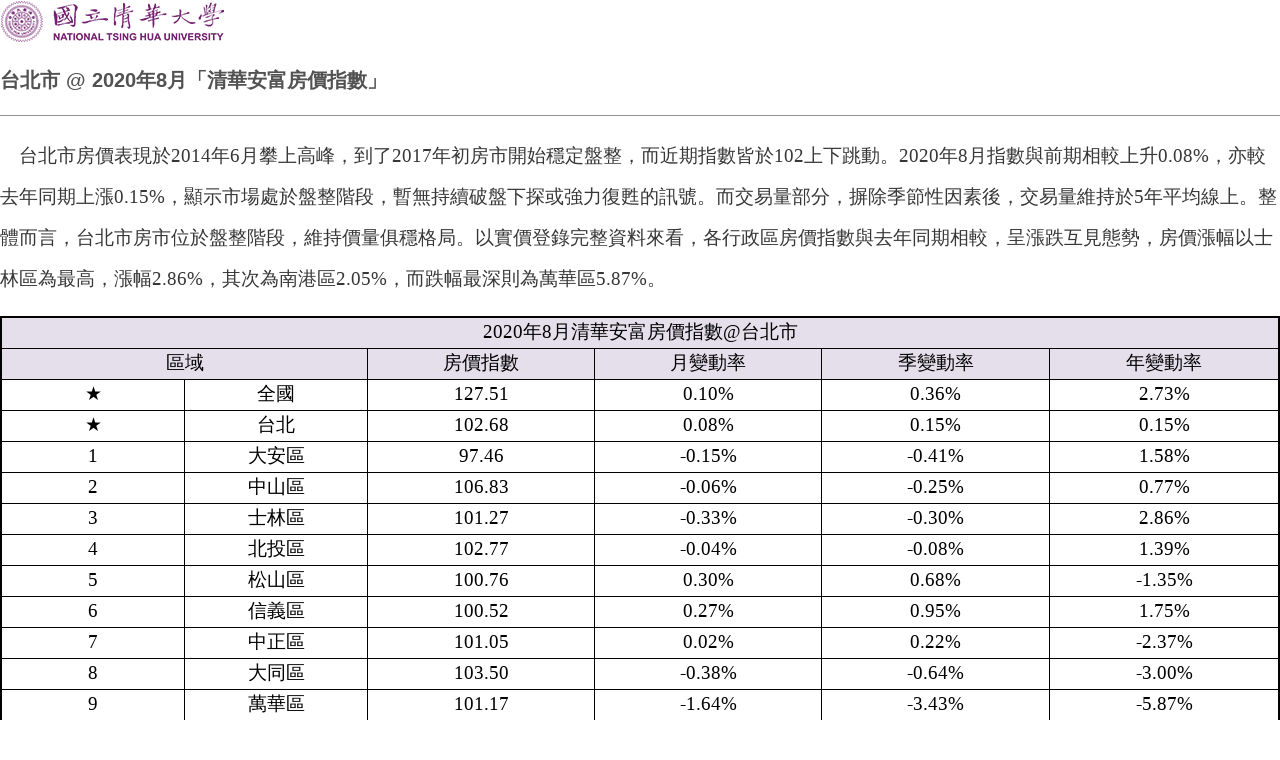

--- FILE ---
content_type: text/html; charset=UTF-8
request_url: https://aife.site.nthu.edu.tw/p/16-1389-187324.php
body_size: 3483
content:
<!DOCTYPE html>
<html lang="zh-Hant">
<head>


<meta http-equiv="Content-Type" content="text/html; charset=utf-8">
<meta http-equiv="X-UA-Compatible" content="IE=edge,chrome=1" />
<meta name="viewport" content="initial-scale=1.0, user-scalable=1, minimum-scale=1.0, maximum-scale=3.0">
<meta name="mobile-web-app-capable" content="yes">
<meta name="apple-mobile-web-app-status-bar-style" content="black">
<meta name="keywords" content="請填寫網站關鍵記事，用半角逗號(,)隔開" />
<meta name="description" content="請填寫網站簡述" />
<meta property="og:image"  content="https://aife.site.nthu.edu.tw/var/file/389/1389/msys_1389_2086865_58359.png" />

<meta name="robots" content="noindex,nofollow">

<meta property="og:image"  content="/images/favicon.ico" />

<title>友善列印 - 台北市 @ 2020年8月「清華安富房價指數」 </title>

<link rel="shortcut icon" href="/images/favicon.ico" type="image/x-icon" />
<link rel="icon" href="/images/favicon.ico" type="image/x-icon" />
<link rel="bookmark" href="/images/favicon.ico" type="image/x-icon" />


<link rel="stylesheet" href="/var/file/389/1389/mobilestyle/combine-zh-tw.css?t=612fab295b" type="text/css" />
<style>@media (min-width: 481px) {.row_0 .col_01 { width: 0%;}.row_0 .col_02 { width: 70%;}.row_0 .col_03 { width: 30%;}}</style>

<script language="javascript"><!--
 var isHome = false 
 --></script>
<script language="javascript"><!--
 var isExpanMenu = false 
 --></script>
<script type="text/javascript" src="/var/file/js/combine_fr_43ef4a5c7b.js" ></script>
</head>
<body class='page_fprint'>
<div class="fprint_logo"><img src="/var/file/389/1389/msys_1389_2086865_58359.png"  width="225" height="43" alt="Anfu Institute for Financial Engineering" border="0"></div>




<div class="module module-detail ">
	<div class="module-inner">
	<section class="mb">
		<div class="mpgtitle">
		<h2 class="hdline">台北市 @ 2020年8月「清華安富房價指數」</h2>
		</div>
		<div class="mcont">
			

			



<div class="mpgdetail">
	
		
 		
		
		
		
		
	
	
   <div class="meditor"><div style="margin-bottom: 12pt; line-height: 30pt;"><span style="font-size:1.375em;"><span style="font-family:微軟正黑體;">　台北市房價表現於2014年6月攀上高峰，到了2017年初房市開始穩定盤整，而近期指數皆於102上下跳動。2020年8月指數與前期相較上升0.08%，亦較去年同期上漲0.15%，顯示市場處於盤整階段，暫無持續破盤下探或強力復甦的訊號。而交易量部分，摒除季節性因素後，交易量維持於5年平均線上。整體而言，台北市房市位於盤整階段，維持價量俱穩格局。以實價登錄完整資料來看，各行政區房價指數與去年同期相較，呈漲跌互見態勢，房價漲幅以士林區為最高，漲幅2.86%，其次為南港區2.05%，而跌幅最深則為萬華區5.87%。　</span></span></div>

<p><span style="font-size:1.375em;"><span style="font-family:微軟正黑體;"></span></span></p>

<table align="center" class="Table" style="border-collapse:collapse;border:none;width:100%;" width="529">
	<tbody>
		<tr>
			<td colspan="6" style="border-bottom:1px solid black; width:529px; padding:0cm 2px 0cm 2px; height:30px; background-color:#e5dfec; border-top:2px solid black; border-right:2px solid black; border-left:2px solid black">
			<div align="center" style="text-align: center;"><span style="font-family:微軟正黑體;"><span style="font-size:12pt"><span lang="EN-US" style="font-size:14.0pt"><span style="color:black">2020</span></span><span style="font-size:14.0pt"><span style="color:black">年</span></span><span lang="EN-US" style="font-size:14.0pt"><span style="color:black">8</span></span><span style="font-size:14.0pt"><span style="color:black">月清華安富房價指數</span></span><span lang="EN-US" style="font-size:14.0pt"><span style="color:black">@</span></span><span style="font-size:14.0pt"><span style="color:black">台北市</span></span><span lang="EN-US" style="font-size:14.0pt"><span style="color:black"></span></span></span></span></div>
			</td>
		</tr>
		<tr>
			<td colspan="2" style="border-bottom:1px solid black; width:151px; padding:0cm 2px 0cm 2px; height:30px; background-color:#e5dfec; border-top:none; border-right:1px solid black; border-left:2px solid black">
			<div align="center" style="text-align: center;"><span style="font-family:微軟正黑體;"><span style="font-size:12pt"><span style="font-size:14.0pt"><span style="color:black">區域</span></span><span lang="EN-US" style="font-size:14.0pt"><span style="color:black"></span></span></span></span></div>
			</td>
			<td nowrap="nowrap" style="border-bottom:1px solid black; width:94px; padding:0cm 2px 0cm 2px; height:30px; background-color:#e5dfec; border-top:none; border-right:1px solid black; border-left:none">
			<div align="center" style="text-align: center;"><span style="font-family:微軟正黑體;"><span style="font-size:12pt"><span style="font-size:14.0pt"><span style="color:black">房價指數</span></span><span lang="EN-US" style="font-size:14.0pt"><span style="color:black"></span></span></span></span></div>
			</td>
			<td nowrap="nowrap" style="border-bottom:1px solid black; width:94px; padding:0cm 2px 0cm 2px; height:30px; background-color:#e5dfec; border-top:none; border-right:1px solid black; border-left:none">
			<div align="center" style="text-align: center;"><span style="font-family:微軟正黑體;"><span style="font-size:12pt"><span style="font-size:14.0pt"><span style="color:black">月變動率</span></span><span lang="EN-US" style="font-size:14.0pt"><span style="color:black"></span></span></span></span></div>
			</td>
			<td nowrap="nowrap" style="border-bottom:1px solid black; width:94px; padding:0cm 2px 0cm 2px; height:30px; background-color:#e5dfec; border-top:none; border-right:1px solid black; border-left:none">
			<div align="center" style="text-align: center;"><span style="font-family:微軟正黑體;"><span style="font-size:12pt"><span style="font-size:14.0pt"><span style="color:black">季變動率</span></span><span lang="EN-US" style="font-size:14.0pt"><span style="color:black"></span></span></span></span></div>
			</td>
			<td nowrap="nowrap" style="border-bottom:1px solid black; width:94px; padding:0cm 2px 0cm 2px; height:30px; background-color:#e5dfec; border-top:none; border-right:2px solid black; border-left:none">
			<div align="center" style="text-align: center;"><span style="font-family:微軟正黑體;"><span style="font-size:12pt"><span style="font-size:14.0pt"><span style="color:black">年變動率</span></span><span lang="EN-US" style="font-size:14.0pt"><span style="color:black"></span></span></span></span></div>
			</td>
		</tr>
		<tr>
			<td style="border-bottom:1px solid black; width:76px; padding:0cm 2px 0cm 2px; height:30px; border-top:none; border-right:1px solid black; border-left:2px solid black">
			<div align="center" style="text-align: center;"><span style="font-family:微軟正黑體;"><span style="font-size:12pt"><span style="font-size:14.0pt"><span style="color:black">★</span></span><span lang="EN-US" style="font-size:14.0pt"><span style="color:black"></span></span></span></span></div>
			</td>
			<td nowrap="nowrap" style="border-bottom:1px solid black; width:76px; padding:0cm 2px 0cm 2px; height:30px; border-top:none; border-right:1px solid black; border-left:none">
			<div align="center" style="text-align: center;"><span style="font-family:微軟正黑體;"><span style="font-size:12pt"><span style="font-size:14.0pt"><span style="color:black">全國</span></span><span lang="EN-US" style="font-size:14.0pt"><span style="color:black"></span></span></span></span></div>
			</td>
			<td nowrap="nowrap" style="border-bottom:1px solid black; width:94px; padding:0cm 2px 0cm 2px; height:30px; border-top:none; border-right:1px solid black; border-left:none">
			<div align="center" style="text-align: center;"><span style="font-family:微軟正黑體;"><span style="font-size:12pt"><span lang="EN-US" style="font-size:14.0pt"><span style="color:black">127.51</span></span></span></span></div>
			</td>
			<td nowrap="nowrap" style="border-bottom:1px solid black; width:94px; padding:0cm 2px 0cm 2px; height:30px; border-top:none; border-right:1px solid black; border-left:none">
			<div align="center" style="text-align: center;"><span style="font-family:微軟正黑體;"><span style="font-size:12pt"><span lang="EN-US" style="font-size:14.0pt"><span style="color:black">0.10%</span></span></span></span></div>
			</td>
			<td nowrap="nowrap" style="border-bottom:1px solid black; width:94px; padding:0cm 2px 0cm 2px; height:30px; border-top:none; border-right:1px solid black; border-left:none">
			<div align="center" style="text-align: center;"><span style="font-family:微軟正黑體;"><span style="font-size:12pt"><span lang="EN-US" style="font-size:14.0pt"><span style="color:black">0.36%</span></span></span></span></div>
			</td>
			<td nowrap="nowrap" style="border-bottom:1px solid black; width:94px; padding:0cm 2px 0cm 2px; height:30px; border-top:none; border-right:2px solid black; border-left:none">
			<div align="center" style="text-align: center;"><span style="font-family:微軟正黑體;"><span style="font-size:12pt"><span lang="EN-US" style="font-size:14.0pt"><span style="color:black">2.73%</span></span></span></span></div>
			</td>
		</tr>
		<tr>
			<td style="border-bottom:1px solid black; width:76px; padding:0cm 2px 0cm 2px; height:30px; border-top:none; border-right:1px solid black; border-left:2px solid black">
			<div align="center" style="text-align: center;"><span style="font-family:微軟正黑體;"><span style="font-size:12pt"><span style="font-size:14.0pt"><span style="color:black">★</span></span><span lang="EN-US" style="font-size:14.0pt"><span style="color:black"></span></span></span></span></div>
			</td>
			<td nowrap="nowrap" style="border-bottom:1px solid black; width:76px; padding:0cm 2px 0cm 2px; height:30px; border-top:none; border-right:1px solid black; border-left:none">
			<div align="center" style="text-align: center;"><span style="font-family:微軟正黑體;"><span style="font-size:12pt"><span style="font-size:14.0pt"><span style="color:black">台北</span></span><span lang="EN-US" style="font-size:14.0pt"><span style="color:black"></span></span></span></span></div>
			</td>
			<td nowrap="nowrap" style="border-bottom:1px solid black; width:94px; padding:0cm 2px 0cm 2px; height:30px; border-top:none; border-right:1px solid black; border-left:none">
			<div align="center" style="text-align: center;"><span style="font-family:微軟正黑體;"><span style="font-size:12pt"><span lang="EN-US" style="font-size:14.0pt"><span style="color:black">102.68</span></span></span></span></div>
			</td>
			<td nowrap="nowrap" style="border-bottom:1px solid black; width:94px; padding:0cm 2px 0cm 2px; height:30px; border-top:none; border-right:1px solid black; border-left:none">
			<div align="center" style="text-align: center;"><span style="font-family:微軟正黑體;"><span style="font-size:12pt"><span lang="EN-US" style="font-size:14.0pt"><span style="color:black">0.08%</span></span></span></span></div>
			</td>
			<td nowrap="nowrap" style="border-bottom:1px solid black; width:94px; padding:0cm 2px 0cm 2px; height:30px; border-top:none; border-right:1px solid black; border-left:none">
			<div align="center" style="text-align: center;"><span style="font-family:微軟正黑體;"><span style="font-size:12pt"><span lang="EN-US" style="font-size:14.0pt"><span style="color:black">0.15%</span></span></span></span></div>
			</td>
			<td nowrap="nowrap" style="border-bottom:1px solid black; width:94px; padding:0cm 2px 0cm 2px; height:30px; border-top:none; border-right:2px solid black; border-left:none">
			<div align="center" style="text-align: center;"><span style="font-family:微軟正黑體;"><span style="font-size:12pt"><span lang="EN-US" style="font-size:14.0pt"><span style="color:black">0.15%</span></span></span></span></div>
			</td>
		</tr>
		<tr>
			<td style="border-bottom:1px solid black; width:76px; padding:0cm 2px 0cm 2px; height:30px; border-top:none; border-right:1px solid black; border-left:2px solid black">
			<div align="center" style="text-align: center;"><span style="font-family:微軟正黑體;"><span style="font-size:12pt"><span lang="EN-US" style="font-size:14.0pt"><span style="color:black">1</span></span></span></span></div>
			</td>
			<td nowrap="nowrap" style="border-bottom:1px solid black; width:76px; padding:0cm 2px 0cm 2px; height:30px; border-top:none; border-right:1px solid black; border-left:none">
			<div align="center" style="text-align: center;"><span style="font-family:微軟正黑體;"><span style="font-size:12pt"><span style="font-size:14.0pt"><span style="color:black">大安區</span></span><span lang="EN-US" style="font-size:14.0pt"><span style="color:black"></span></span></span></span></div>
			</td>
			<td nowrap="nowrap" style="border-bottom:1px solid black; width:94px; padding:0cm 2px 0cm 2px; height:30px; border-top:none; border-right:1px solid black; border-left:none">
			<div align="center" style="text-align: center;"><span style="font-family:微軟正黑體;"><span style="font-size:12pt"><span lang="EN-US" style="font-size:14.0pt"><span style="color:black">97.46</span></span></span></span></div>
			</td>
			<td nowrap="nowrap" style="border-bottom:1px solid black; width:94px; padding:0cm 2px 0cm 2px; height:30px; border-top:none; border-right:1px solid black; border-left:none">
			<div align="center" style="text-align: center;"><span style="font-family:微軟正黑體;"><span style="font-size:12pt"><span lang="EN-US" style="font-size:14.0pt"><span style="color:black">-0.15%</span></span></span></span></div>
			</td>
			<td nowrap="nowrap" style="border-bottom:1px solid black; width:94px; padding:0cm 2px 0cm 2px; height:30px; border-top:none; border-right:1px solid black; border-left:none">
			<div align="center" style="text-align: center;"><span style="font-family:微軟正黑體;"><span style="font-size:12pt"><span lang="EN-US" style="font-size:14.0pt"><span style="color:black">-0.41%</span></span></span></span></div>
			</td>
			<td nowrap="nowrap" style="border-bottom:1px solid black; width:94px; padding:0cm 2px 0cm 2px; height:30px; border-top:none; border-right:2px solid black; border-left:none">
			<div align="center" style="text-align: center;"><span style="font-family:微軟正黑體;"><span style="font-size:12pt"><span lang="EN-US" style="font-size:14.0pt"><span style="color:black">1.58%</span></span></span></span></div>
			</td>
		</tr>
		<tr>
			<td style="border-bottom:1px solid black; width:76px; padding:0cm 2px 0cm 2px; height:30px; border-top:none; border-right:1px solid black; border-left:2px solid black">
			<div align="center" style="text-align: center;"><span style="font-family:微軟正黑體;"><span style="font-size:12pt"><span lang="EN-US" style="font-size:14.0pt"><span style="color:black">2</span></span></span></span></div>
			</td>
			<td nowrap="nowrap" style="border-bottom:1px solid black; width:76px; padding:0cm 2px 0cm 2px; height:30px; border-top:none; border-right:1px solid black; border-left:none">
			<div align="center" style="text-align: center;"><span style="font-family:微軟正黑體;"><span style="font-size:12pt"><span style="font-size:14.0pt"><span style="color:black">中山區</span></span><span lang="EN-US" style="font-size:14.0pt"><span style="color:black"></span></span></span></span></div>
			</td>
			<td nowrap="nowrap" style="border-bottom:1px solid black; width:94px; padding:0cm 2px 0cm 2px; height:30px; border-top:none; border-right:1px solid black; border-left:none">
			<div align="center" style="text-align: center;"><span style="font-family:微軟正黑體;"><span style="font-size:12pt"><span lang="EN-US" style="font-size:14.0pt"><span style="color:black">106.83</span></span></span></span></div>
			</td>
			<td nowrap="nowrap" style="border-bottom:1px solid black; width:94px; padding:0cm 2px 0cm 2px; height:30px; border-top:none; border-right:1px solid black; border-left:none">
			<div align="center" style="text-align: center;"><span style="font-family:微軟正黑體;"><span style="font-size:12pt"><span lang="EN-US" style="font-size:14.0pt"><span style="color:black">-0.06%</span></span></span></span></div>
			</td>
			<td nowrap="nowrap" style="border-bottom:1px solid black; width:94px; padding:0cm 2px 0cm 2px; height:30px; border-top:none; border-right:1px solid black; border-left:none">
			<div align="center" style="text-align: center;"><span style="font-family:微軟正黑體;"><span style="font-size:12pt"><span lang="EN-US" style="font-size:14.0pt"><span style="color:black">-0.25%</span></span></span></span></div>
			</td>
			<td nowrap="nowrap" style="border-bottom:1px solid black; width:94px; padding:0cm 2px 0cm 2px; height:30px; border-top:none; border-right:2px solid black; border-left:none">
			<div align="center" style="text-align: center;"><span style="font-family:微軟正黑體;"><span style="font-size:12pt"><span lang="EN-US" style="font-size:14.0pt"><span style="color:black">0.77%</span></span></span></span></div>
			</td>
		</tr>
		<tr>
			<td style="border-bottom:1px solid black; width:76px; padding:0cm 2px 0cm 2px; height:30px; border-top:none; border-right:1px solid black; border-left:2px solid black">
			<div align="center" style="text-align: center;"><span style="font-family:微軟正黑體;"><span style="font-size:12pt"><span lang="EN-US" style="font-size:14.0pt"><span style="color:black">3</span></span></span></span></div>
			</td>
			<td nowrap="nowrap" style="border-bottom:1px solid black; width:76px; padding:0cm 2px 0cm 2px; height:30px; border-top:none; border-right:1px solid black; border-left:none">
			<div align="center" style="text-align: center;"><span style="font-family:微軟正黑體;"><span style="font-size:12pt"><span style="font-size:14.0pt"><span style="color:black">士林區</span></span><span lang="EN-US" style="font-size:14.0pt"><span style="color:black"></span></span></span></span></div>
			</td>
			<td nowrap="nowrap" style="border-bottom:1px solid black; width:94px; padding:0cm 2px 0cm 2px; height:30px; border-top:none; border-right:1px solid black; border-left:none">
			<div align="center" style="text-align: center;"><span style="font-family:微軟正黑體;"><span style="font-size:12pt"><span lang="EN-US" style="font-size:14.0pt"><span style="color:black">101.27</span></span></span></span></div>
			</td>
			<td nowrap="nowrap" style="border-bottom:1px solid black; width:94px; padding:0cm 2px 0cm 2px; height:30px; border-top:none; border-right:1px solid black; border-left:none">
			<div align="center" style="text-align: center;"><span style="font-family:微軟正黑體;"><span style="font-size:12pt"><span lang="EN-US" style="font-size:14.0pt"><span style="color:black">-0.33%</span></span></span></span></div>
			</td>
			<td nowrap="nowrap" style="border-bottom:1px solid black; width:94px; padding:0cm 2px 0cm 2px; height:30px; border-top:none; border-right:1px solid black; border-left:none">
			<div align="center" style="text-align: center;"><span style="font-family:微軟正黑體;"><span style="font-size:12pt"><span lang="EN-US" style="font-size:14.0pt"><span style="color:black">-0.30%</span></span></span></span></div>
			</td>
			<td nowrap="nowrap" style="border-bottom:1px solid black; width:94px; padding:0cm 2px 0cm 2px; height:30px; border-top:none; border-right:2px solid black; border-left:none">
			<div align="center" style="text-align: center;"><span style="font-family:微軟正黑體;"><span style="font-size:12pt"><span lang="EN-US" style="font-size:14.0pt"><span style="color:black">2.86%</span></span></span></span></div>
			</td>
		</tr>
		<tr>
			<td style="border-bottom:1px solid black; width:76px; padding:0cm 2px 0cm 2px; height:30px; border-top:none; border-right:1px solid black; border-left:2px solid black">
			<div align="center" style="text-align: center;"><span style="font-family:微軟正黑體;"><span style="font-size:12pt"><span lang="EN-US" style="font-size:14.0pt"><span style="color:black">4</span></span></span></span></div>
			</td>
			<td nowrap="nowrap" style="border-bottom:1px solid black; width:76px; padding:0cm 2px 0cm 2px; height:30px; border-top:none; border-right:1px solid black; border-left:none">
			<div align="center" style="text-align: center;"><span style="font-family:微軟正黑體;"><span style="font-size:12pt"><span style="font-size:14.0pt"><span style="color:black">北投區</span></span><span lang="EN-US" style="font-size:14.0pt"><span style="color:black"></span></span></span></span></div>
			</td>
			<td nowrap="nowrap" style="border-bottom:1px solid black; width:94px; padding:0cm 2px 0cm 2px; height:30px; border-top:none; border-right:1px solid black; border-left:none">
			<div align="center" style="text-align: center;"><span style="font-family:微軟正黑體;"><span style="font-size:12pt"><span lang="EN-US" style="font-size:14.0pt"><span style="color:black">102.77</span></span></span></span></div>
			</td>
			<td nowrap="nowrap" style="border-bottom:1px solid black; width:94px; padding:0cm 2px 0cm 2px; height:30px; border-top:none; border-right:1px solid black; border-left:none">
			<div align="center" style="text-align: center;"><span style="font-family:微軟正黑體;"><span style="font-size:12pt"><span lang="EN-US" style="font-size:14.0pt"><span style="color:black">-0.04%</span></span></span></span></div>
			</td>
			<td nowrap="nowrap" style="border-bottom:1px solid black; width:94px; padding:0cm 2px 0cm 2px; height:30px; border-top:none; border-right:1px solid black; border-left:none">
			<div align="center" style="text-align: center;"><span style="font-family:微軟正黑體;"><span style="font-size:12pt"><span lang="EN-US" style="font-size:14.0pt"><span style="color:black">-0.08%</span></span></span></span></div>
			</td>
			<td nowrap="nowrap" style="border-bottom:1px solid black; width:94px; padding:0cm 2px 0cm 2px; height:30px; border-top:none; border-right:2px solid black; border-left:none">
			<div align="center" style="text-align: center;"><span style="font-family:微軟正黑體;"><span style="font-size:12pt"><span lang="EN-US" style="font-size:14.0pt"><span style="color:black">1.39%</span></span></span></span></div>
			</td>
		</tr>
		<tr>
			<td style="border-bottom:1px solid black; width:76px; padding:0cm 2px 0cm 2px; height:30px; border-top:none; border-right:1px solid black; border-left:2px solid black">
			<div align="center" style="text-align: center;"><span style="font-family:微軟正黑體;"><span style="font-size:12pt"><span lang="EN-US" style="font-size:14.0pt"><span style="color:black">5</span></span></span></span></div>
			</td>
			<td nowrap="nowrap" style="border-bottom:1px solid black; width:76px; padding:0cm 2px 0cm 2px; height:30px; border-top:none; border-right:1px solid black; border-left:none">
			<div align="center" style="text-align: center;"><span style="font-family:微軟正黑體;"><span style="font-size:12pt"><span style="font-size:14.0pt"><span style="color:black">松山區</span></span><span lang="EN-US" style="font-size:14.0pt"><span style="color:black"></span></span></span></span></div>
			</td>
			<td nowrap="nowrap" style="border-bottom:1px solid black; width:94px; padding:0cm 2px 0cm 2px; height:30px; border-top:none; border-right:1px solid black; border-left:none">
			<div align="center" style="text-align: center;"><span style="font-family:微軟正黑體;"><span style="font-size:12pt"><span lang="EN-US" style="font-size:14.0pt"><span style="color:black">100.76</span></span></span></span></div>
			</td>
			<td nowrap="nowrap" style="border-bottom:1px solid black; width:94px; padding:0cm 2px 0cm 2px; height:30px; border-top:none; border-right:1px solid black; border-left:none">
			<div align="center" style="text-align: center;"><span style="font-family:微軟正黑體;"><span style="font-size:12pt"><span lang="EN-US" style="font-size:14.0pt"><span style="color:black">0.30%</span></span></span></span></div>
			</td>
			<td nowrap="nowrap" style="border-bottom:1px solid black; width:94px; padding:0cm 2px 0cm 2px; height:30px; border-top:none; border-right:1px solid black; border-left:none">
			<div align="center" style="text-align: center;"><span style="font-family:微軟正黑體;"><span style="font-size:12pt"><span lang="EN-US" style="font-size:14.0pt"><span style="color:black">0.68%</span></span></span></span></div>
			</td>
			<td nowrap="nowrap" style="border-bottom:1px solid black; width:94px; padding:0cm 2px 0cm 2px; height:30px; border-top:none; border-right:2px solid black; border-left:none">
			<div align="center" style="text-align: center;"><span style="font-family:微軟正黑體;"><span style="font-size:12pt"><span lang="EN-US" style="font-size:14.0pt"><span style="color:black">-1.35%</span></span></span></span></div>
			</td>
		</tr>
		<tr>
			<td style="border-bottom:1px solid black; width:76px; padding:0cm 2px 0cm 2px; height:30px; border-top:none; border-right:1px solid black; border-left:2px solid black">
			<div align="center" style="text-align: center;"><span style="font-family:微軟正黑體;"><span style="font-size:12pt"><span lang="EN-US" style="font-size:14.0pt"><span style="color:black">6</span></span></span></span></div>
			</td>
			<td nowrap="nowrap" style="border-bottom:1px solid black; width:76px; padding:0cm 2px 0cm 2px; height:30px; border-top:none; border-right:1px solid black; border-left:none">
			<div align="center" style="text-align: center;"><span style="font-family:微軟正黑體;"><span style="font-size:12pt"><span style="font-size:14.0pt"><span style="color:black">信義區</span></span><span lang="EN-US" style="font-size:14.0pt"><span style="color:black"></span></span></span></span></div>
			</td>
			<td nowrap="nowrap" style="border-bottom:1px solid black; width:94px; padding:0cm 2px 0cm 2px; height:30px; border-top:none; border-right:1px solid black; border-left:none">
			<div align="center" style="text-align: center;"><span style="font-family:微軟正黑體;"><span style="font-size:12pt"><span lang="EN-US" style="font-size:14.0pt"><span style="color:black">100.52</span></span></span></span></div>
			</td>
			<td nowrap="nowrap" style="border-bottom:1px solid black; width:94px; padding:0cm 2px 0cm 2px; height:30px; border-top:none; border-right:1px solid black; border-left:none">
			<div align="center" style="text-align: center;"><span style="font-family:微軟正黑體;"><span style="font-size:12pt"><span lang="EN-US" style="font-size:14.0pt"><span style="color:black">0.27%</span></span></span></span></div>
			</td>
			<td nowrap="nowrap" style="border-bottom:1px solid black; width:94px; padding:0cm 2px 0cm 2px; height:30px; border-top:none; border-right:1px solid black; border-left:none">
			<div align="center" style="text-align: center;"><span style="font-family:微軟正黑體;"><span style="font-size:12pt"><span lang="EN-US" style="font-size:14.0pt"><span style="color:black">0.95%</span></span></span></span></div>
			</td>
			<td nowrap="nowrap" style="border-bottom:1px solid black; width:94px; padding:0cm 2px 0cm 2px; height:30px; border-top:none; border-right:2px solid black; border-left:none">
			<div align="center" style="text-align: center;"><span style="font-family:微軟正黑體;"><span style="font-size:12pt"><span lang="EN-US" style="font-size:14.0pt"><span style="color:black">1.75%</span></span></span></span></div>
			</td>
		</tr>
		<tr>
			<td style="border-bottom:1px solid black; width:76px; padding:0cm 2px 0cm 2px; height:30px; border-top:none; border-right:1px solid black; border-left:2px solid black">
			<div align="center" style="text-align: center;"><span style="font-family:微軟正黑體;"><span style="font-size:12pt"><span lang="EN-US" style="font-size:14.0pt"><span style="color:black">7</span></span></span></span></div>
			</td>
			<td nowrap="nowrap" style="border-bottom:1px solid black; width:76px; padding:0cm 2px 0cm 2px; height:30px; border-top:none; border-right:1px solid black; border-left:none">
			<div align="center" style="text-align: center;"><span style="font-family:微軟正黑體;"><span style="font-size:12pt"><span style="font-size:14.0pt"><span style="color:black">中正區</span></span><span lang="EN-US" style="font-size:14.0pt"><span style="color:black"></span></span></span></span></div>
			</td>
			<td nowrap="nowrap" style="border-bottom:1px solid black; width:94px; padding:0cm 2px 0cm 2px; height:30px; border-top:none; border-right:1px solid black; border-left:none">
			<div align="center" style="text-align: center;"><span style="font-family:微軟正黑體;"><span style="font-size:12pt"><span lang="EN-US" style="font-size:14.0pt"><span style="color:black">101.05</span></span></span></span></div>
			</td>
			<td nowrap="nowrap" style="border-bottom:1px solid black; width:94px; padding:0cm 2px 0cm 2px; height:30px; border-top:none; border-right:1px solid black; border-left:none">
			<div align="center" style="text-align: center;"><span style="font-family:微軟正黑體;"><span style="font-size:12pt"><span lang="EN-US" style="font-size:14.0pt"><span style="color:black">0.02%</span></span></span></span></div>
			</td>
			<td nowrap="nowrap" style="border-bottom:1px solid black; width:94px; padding:0cm 2px 0cm 2px; height:30px; border-top:none; border-right:1px solid black; border-left:none">
			<div align="center" style="text-align: center;"><span style="font-family:微軟正黑體;"><span style="font-size:12pt"><span lang="EN-US" style="font-size:14.0pt"><span style="color:black">0.22%</span></span></span></span></div>
			</td>
			<td nowrap="nowrap" style="border-bottom:1px solid black; width:94px; padding:0cm 2px 0cm 2px; height:30px; border-top:none; border-right:2px solid black; border-left:none">
			<div align="center" style="text-align: center;"><span style="font-family:微軟正黑體;"><span style="font-size:12pt"><span lang="EN-US" style="font-size:14.0pt"><span style="color:black">-2.37%</span></span></span></span></div>
			</td>
		</tr>
		<tr>
			<td style="border-bottom:1px solid black; width:76px; padding:0cm 2px 0cm 2px; height:30px; border-top:none; border-right:1px solid black; border-left:2px solid black">
			<div align="center" style="text-align: center;"><span style="font-family:微軟正黑體;"><span style="font-size:12pt"><span lang="EN-US" style="font-size:14.0pt"><span style="color:black">8</span></span></span></span></div>
			</td>
			<td nowrap="nowrap" style="border-bottom:1px solid black; width:76px; padding:0cm 2px 0cm 2px; height:30px; border-top:none; border-right:1px solid black; border-left:none">
			<div align="center" style="text-align: center;"><span style="font-family:微軟正黑體;"><span style="font-size:12pt"><span style="font-size:14.0pt"><span style="color:black">大同區</span></span><span lang="EN-US" style="font-size:14.0pt"><span style="color:black"></span></span></span></span></div>
			</td>
			<td nowrap="nowrap" style="border-bottom:1px solid black; width:94px; padding:0cm 2px 0cm 2px; height:30px; border-top:none; border-right:1px solid black; border-left:none">
			<div align="center" style="text-align: center;"><span style="font-family:微軟正黑體;"><span style="font-size:12pt"><span lang="EN-US" style="font-size:14.0pt"><span style="color:black">103.50</span></span></span></span></div>
			</td>
			<td nowrap="nowrap" style="border-bottom:1px solid black; width:94px; padding:0cm 2px 0cm 2px; height:30px; border-top:none; border-right:1px solid black; border-left:none">
			<div align="center" style="text-align: center;"><span style="font-family:微軟正黑體;"><span style="font-size:12pt"><span lang="EN-US" style="font-size:14.0pt"><span style="color:black">-0.38%</span></span></span></span></div>
			</td>
			<td nowrap="nowrap" style="border-bottom:1px solid black; width:94px; padding:0cm 2px 0cm 2px; height:30px; border-top:none; border-right:1px solid black; border-left:none">
			<div align="center" style="text-align: center;"><span style="font-family:微軟正黑體;"><span style="font-size:12pt"><span lang="EN-US" style="font-size:14.0pt"><span style="color:black">-0.64%</span></span></span></span></div>
			</td>
			<td nowrap="nowrap" style="border-bottom:1px solid black; width:94px; padding:0cm 2px 0cm 2px; height:30px; border-top:none; border-right:2px solid black; border-left:none">
			<div align="center" style="text-align: center;"><span style="font-family:微軟正黑體;"><span style="font-size:12pt"><span lang="EN-US" style="font-size:14.0pt"><span style="color:black">-3.00%</span></span></span></span></div>
			</td>
		</tr>
		<tr>
			<td style="border-bottom:1px solid black; width:76px; padding:0cm 2px 0cm 2px; height:30px; border-top:none; border-right:1px solid black; border-left:2px solid black">
			<div align="center" style="text-align: center;"><span style="font-family:微軟正黑體;"><span style="font-size:12pt"><span lang="EN-US" style="font-size:14.0pt"><span style="color:black">9</span></span></span></span></div>
			</td>
			<td nowrap="nowrap" style="border-bottom:1px solid black; width:76px; padding:0cm 2px 0cm 2px; height:30px; border-top:none; border-right:1px solid black; border-left:none">
			<div align="center" style="text-align: center;"><span style="font-family:微軟正黑體;"><span style="font-size:12pt"><span style="font-size:14.0pt"><span style="color:black">萬華區</span></span><span lang="EN-US" style="font-size:14.0pt"><span style="color:black"></span></span></span></span></div>
			</td>
			<td nowrap="nowrap" style="border-bottom:1px solid black; width:94px; padding:0cm 2px 0cm 2px; height:30px; border-top:none; border-right:1px solid black; border-left:none">
			<div align="center" style="text-align: center;"><span style="font-family:微軟正黑體;"><span style="font-size:12pt"><span lang="EN-US" style="font-size:14.0pt"><span style="color:black">101.17</span></span></span></span></div>
			</td>
			<td nowrap="nowrap" style="border-bottom:1px solid black; width:94px; padding:0cm 2px 0cm 2px; height:30px; border-top:none; border-right:1px solid black; border-left:none">
			<div align="center" style="text-align: center;"><span style="font-family:微軟正黑體;"><span style="font-size:12pt"><span lang="EN-US" style="font-size:14.0pt"><span style="color:black">-1.64%</span></span></span></span></div>
			</td>
			<td nowrap="nowrap" style="border-bottom:1px solid black; width:94px; padding:0cm 2px 0cm 2px; height:30px; border-top:none; border-right:1px solid black; border-left:none">
			<div align="center" style="text-align: center;"><span style="font-family:微軟正黑體;"><span style="font-size:12pt"><span lang="EN-US" style="font-size:14.0pt"><span style="color:black">-3.43%</span></span></span></span></div>
			</td>
			<td nowrap="nowrap" style="border-bottom:1px solid black; width:94px; padding:0cm 2px 0cm 2px; height:30px; border-top:none; border-right:2px solid black; border-left:none">
			<div align="center" style="text-align: center;"><span style="font-family:微軟正黑體;"><span style="font-size:12pt"><span lang="EN-US" style="font-size:14.0pt"><span style="color:black">-5.87%</span></span></span></span></div>
			</td>
		</tr>
		<tr>
			<td style="border-bottom:1px solid black; width:76px; padding:0cm 2px 0cm 2px; height:30px; border-top:none; border-right:1px solid black; border-left:2px solid black">
			<div align="center" style="text-align: center;"><span style="font-family:微軟正黑體;"><span style="font-size:12pt"><span lang="EN-US" style="font-size:14.0pt"><span style="color:black">10</span></span></span></span></div>
			</td>
			<td nowrap="nowrap" style="border-bottom:1px solid black; width:76px; padding:0cm 2px 0cm 2px; height:30px; border-top:none; border-right:1px solid black; border-left:none">
			<div align="center" style="text-align: center;"><span style="font-family:微軟正黑體;"><span style="font-size:12pt"><span style="font-size:14.0pt"><span style="color:black">文山區</span></span><span lang="EN-US" style="font-size:14.0pt"><span style="color:black"></span></span></span></span></div>
			</td>
			<td nowrap="nowrap" style="border-bottom:1px solid black; width:94px; padding:0cm 2px 0cm 2px; height:30px; border-top:none; border-right:1px solid black; border-left:none">
			<div align="center" style="text-align: center;"><span style="font-family:微軟正黑體;"><span style="font-size:12pt"><span lang="EN-US" style="font-size:14.0pt"><span style="color:black">106.01</span></span></span></span></div>
			</td>
			<td nowrap="nowrap" style="border-bottom:1px solid black; width:94px; padding:0cm 2px 0cm 2px; height:30px; border-top:none; border-right:1px solid black; border-left:none">
			<div align="center" style="text-align: center;"><span style="font-family:微軟正黑體;"><span style="font-size:12pt"><span lang="EN-US" style="font-size:14.0pt"><span style="color:black">-0.04%</span></span></span></span></div>
			</td>
			<td nowrap="nowrap" style="border-bottom:1px solid black; width:94px; padding:0cm 2px 0cm 2px; height:30px; border-top:none; border-right:1px solid black; border-left:none">
			<div align="center" style="text-align: center;"><span style="font-family:微軟正黑體;"><span style="font-size:12pt"><span lang="EN-US" style="font-size:14.0pt"><span style="color:black">-0.12%</span></span></span></span></div>
			</td>
			<td nowrap="nowrap" style="border-bottom:1px solid black; width:94px; padding:0cm 2px 0cm 2px; height:30px; border-top:none; border-right:2px solid black; border-left:none">
			<div align="center" style="text-align: center;"><span style="font-family:微軟正黑體;"><span style="font-size:12pt"><span lang="EN-US" style="font-size:14.0pt"><span style="color:black">-0.09%</span></span></span></span></div>
			</td>
		</tr>
		<tr>
			<td style="border-bottom:1px solid black; width:76px; padding:0cm 2px 0cm 2px; height:30px; border-top:none; border-right:1px solid black; border-left:2px solid black">
			<div align="center" style="text-align: center;"><span style="font-family:微軟正黑體;"><span style="font-size:12pt"><span lang="EN-US" style="font-size:14.0pt"><span style="color:black">11</span></span></span></span></div>
			</td>
			<td nowrap="nowrap" style="border-bottom:1px solid black; width:76px; padding:0cm 2px 0cm 2px; height:30px; border-top:none; border-right:1px solid black; border-left:none">
			<div align="center" style="text-align: center;"><span style="font-family:微軟正黑體;"><span style="font-size:12pt"><span style="font-size:14.0pt"><span style="color:black">南港區</span></span><span lang="EN-US" style="font-size:14.0pt"><span style="color:black"></span></span></span></span></div>
			</td>
			<td nowrap="nowrap" style="border-bottom:1px solid black; width:94px; padding:0cm 2px 0cm 2px; height:30px; border-top:none; border-right:1px solid black; border-left:none">
			<div align="center" style="text-align: center;"><span style="font-family:微軟正黑體;"><span style="font-size:12pt"><span lang="EN-US" style="font-size:14.0pt"><span style="color:black">105.78</span></span></span></span></div>
			</td>
			<td nowrap="nowrap" style="border-bottom:1px solid black; width:94px; padding:0cm 2px 0cm 2px; height:30px; border-top:none; border-right:1px solid black; border-left:none">
			<div align="center" style="text-align: center;"><span style="font-family:微軟正黑體;"><span style="font-size:12pt"><span lang="EN-US" style="font-size:14.0pt"><span style="color:black">0.00%</span></span></span></span></div>
			</td>
			<td nowrap="nowrap" style="border-bottom:1px solid black; width:94px; padding:0cm 2px 0cm 2px; height:30px; border-top:none; border-right:1px solid black; border-left:none">
			<div align="center" style="text-align: center;"><span style="font-family:微軟正黑體;"><span style="font-size:12pt"><span lang="EN-US" style="font-size:14.0pt"><span style="color:black">0.11%</span></span></span></span></div>
			</td>
			<td nowrap="nowrap" style="border-bottom:1px solid black; width:94px; padding:0cm 2px 0cm 2px; height:30px; border-top:none; border-right:2px solid black; border-left:none">
			<div align="center" style="text-align: center;"><span style="font-family:微軟正黑體;"><span style="font-size:12pt"><span lang="EN-US" style="font-size:14.0pt"><span style="color:black">2.05%</span></span></span></span></div>
			</td>
		</tr>
		<tr>
			<td style="border-bottom:2px solid black; width:76px; padding:0cm 2px 0cm 2px; height:30px; border-top:none; border-right:1px solid black; border-left:2px solid black">
			<div align="center" style="text-align: center;"><span style="font-family:微軟正黑體;"><span style="font-size:12pt"><span lang="EN-US" style="font-size:14.0pt"><span style="color:black">12</span></span></span></span></div>
			</td>
			<td nowrap="nowrap" style="border-bottom:2px solid black; width:76px; padding:0cm 2px 0cm 2px; height:30px; border-top:none; border-right:1px solid black; border-left:none">
			<div align="center" style="text-align: center;"><span style="font-family:微軟正黑體;"><span style="font-size:12pt"><span style="font-size:14.0pt"><span style="color:black">內湖區</span></span><span lang="EN-US" style="font-size:14.0pt"><span style="color:black"></span></span></span></span></div>
			</td>
			<td nowrap="nowrap" style="border-bottom:2px solid black; width:94px; padding:0cm 2px 0cm 2px; height:30px; border-top:none; border-right:1px solid black; border-left:none">
			<div align="center" style="text-align: center;"><span style="font-family:微軟正黑體;"><span style="font-size:12pt"><span lang="EN-US" style="font-size:14.0pt"><span style="color:black">101.73</span></span></span></span></div>
			</td>
			<td nowrap="nowrap" style="border-bottom:2px solid black; width:94px; padding:0cm 2px 0cm 2px; height:30px; border-top:none; border-right:1px solid black; border-left:none">
			<div align="center" style="text-align: center;"><span style="font-family:微軟正黑體;"><span style="font-size:12pt"><span lang="EN-US" style="font-size:14.0pt"><span style="color:black">-0.12%</span></span></span></span></div>
			</td>
			<td nowrap="nowrap" style="border-bottom:2px solid black; width:94px; padding:0cm 2px 0cm 2px; height:30px; border-top:none; border-right:1px solid black; border-left:none">
			<div align="center" style="text-align: center;"><span style="font-family:微軟正黑體;"><span style="font-size:12pt"><span lang="EN-US" style="font-size:14.0pt"><span style="color:black">-0.11%</span></span></span></span></div>
			</td>
			<td nowrap="nowrap" style="border-bottom:2px solid black; width:94px; padding:0cm 2px 0cm 2px; height:30px; border-top:none; border-right:2px solid black; border-left:none">
			<div align="center" style="text-align: center;"><span style="font-family:微軟正黑體;"><span style="font-size:12pt"><span lang="EN-US" style="font-size:14.0pt"><span style="color:black">0.04%</span></span></span></span></div>
			</td>
		</tr>
	</tbody>
</table>

<p><span style="font-size:1.375em;"><span style="font-family:微軟正黑體;"></span></span><span style="font-size:1.375em;"><span style="font-family:微軟正黑體;"><span style="text-indent: 28pt;">月變動率：2020年8月房價指數與上個月（2020年7月）相較；季變動率：2020年8月房價指數與上季（2020年5月）相較；年變動率：2020年8月房價指數與去年同月（2019年8月）相較。</span></span></span></p>

<div style="clear: both;"><span style="font-size:1.25em;"><span style="font-family:微軟正黑體;"></span></span></div></div>
	
	
	
</div>





		</div>
	</section>
	</div>
</div>







<script defer="defer">
$(document).ready(function(){
	$('.artctrl .addfav').click(function(){
		ptdetail_addfav();	
	});
  $('.share_btn').click(function(){
    $(this).siblings('.shareto').toggle();
  })
	function ptdetail_addfav(){
		if(popChkLogin()){
			if($(".artctrl .addfav").hasClass("active")){
				var url = "/app/index.php?Action=mobileaddtofav&Part=187324&Op=delfav";
			}else{
				var url = "/app/index.php?Action=mobileaddtofav&Part=187324&Op=addfav";
			}
			var a = [];
			$.post(url,a,function(data){
				d = eval("("+data+")");
				if(d.stat)
					$(".artctrl .addfav").addClass("active");
				else
					$(".artctrl .addfav").removeClass("active");
				mCallBack(data);
			});
		}
		else	showPopDiv($('#_pop_login.mpopdiv'),$('#_pop_login.mpopdiv .mbox'));
	}
	function ptdetail_chkfav(){
		var url = "/app/index.php?Action=mobileaddtofav&Part=187324&Op=chkfav";
		var a = [];
		$.post(url,a,function(data){
			d = eval("("+data+")");
			if(d.stat)
				$(".artctrl .addfav").addClass("active");
		});
	}
	ptdetail_chkfav();
	
		$.hajaxOpenUrl("/app/index.php?Action=mobilestsns",'.shareto');
	
	

	
});
</script>


</body>
<script>
$(document).ready(function(){
			window.print();
	});
</script>
</html>
